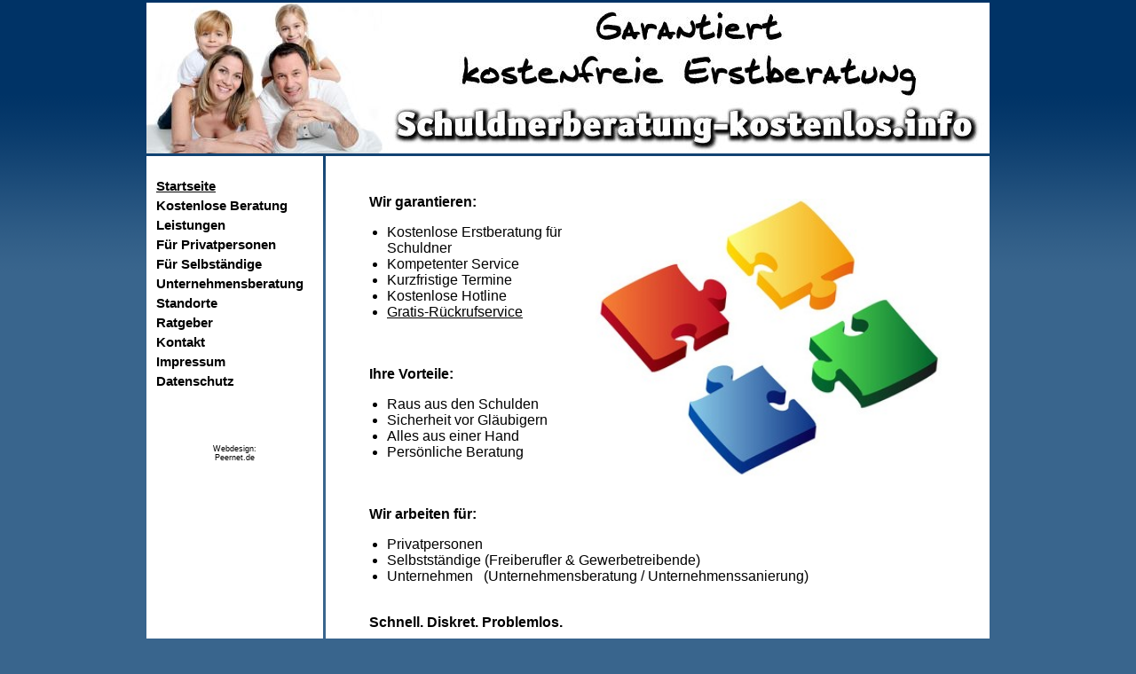

--- FILE ---
content_type: text/html
request_url: https://schuldnerberatung-kostenlos.info/
body_size: 1813
content:
<!DOCTYPE HTML PUBLIC "-//W3C//DTD HTML 4.0 Transitional//EN"
       "http://www.w3.org/TR/1998/REC-html40-19980424/loose.dtd">
<HTML lang="de">

<head>
<meta http-equiv="Content-Type" content="text/html; charset=iso-8859-1">
<META NAME="content-language" CONTENT="de">
<title>Schuldnerberatung kostenlos - Raus aus den Schulden</title>


<link rel="stylesheet" type="text/css" href="https://schuldnerberatung-kostenlos.info/css/style2.css">
<meta name="IDENTIFIER-URL" content="https://schuldnerberatung-kostenlos.info">


<META NAME="description" CONTENT="Wir garantieren eine kostenlose Erstberatung, Kompetenz und kurzfristige Termine. So kommen Sie raus aus den Schulden.">

<META NAME="keywords" CONTENT="kostenlose Schuldnerberatung, Schulden, Gläubiger, Entschuldung, Gläubigerschutz ,">
<META NAME="keyphrases" CONTENT="kostenlose Schuldnerberatung, Schulden, Gläubiger, Entschuldung, Gläubigerschutz ,">

<META NAME="page-type" CONTENT="Produktinfo">
<META NAME="revisit-after" CONTENT="30 days">
<META NAME="robots" CONTENT="index, follow">
<META NAME="resource-type" CONTENT="document">
<META NAME="allow-search" CONTENT="yes">
<META NAME="audience" CONTENT="all">
<META NAME="copyright" CONTENT="Schuldnerberatung kostenlos">
<META NAME="author" CONTENT="Schuldnerberatung kostenlos">
<META NAME="distribution" CONTENT="global">
<META NAME="organization" CONTENT="Schuldnerberatung kostenlos">


<META NAME="publisher" CONTENT="Peernet.de">
<META NAME="rating" CONTENT="general">

<base href="https://schuldnerberatung-kostenlos.info">




</head>

<body>
<div align="center">
<center>
<table align="center" width="950" cellspacing="3" cellpadding="0">
	<tr>
		<td colspan="2" width="950" class="kostenlos" align="center"><img src="https://schuldnerberatung-kostenlos.info/images/logo.jpg" width="950" height="170" alt=""></td>
		
	</tr>
	<tr>
		<td width="200" valign="top" class="schuldenberatung">


		

	



<table width="100%" border="0">
<tr><td align="left">&nbsp;</td></tr>

<tr><td align="left">&nbsp;&nbsp;<a target="_top" href="https://www.schuldnerberatung-kostenlos.info/" class="menak">Startseite</a></td></tr><tr><td align="left">&nbsp;&nbsp;<a class="menue" href="https://www.schuldnerberatung-kostenlos.info/Kostenlose_Beratung.html">Kostenlose Beratung</a></td></tr><tr><td align="left">&nbsp;&nbsp;<a class="menue" href="https://www.schuldnerberatung-kostenlos.info/Leistungen.html">Leistungen</a></td></tr><tr><td align="left">&nbsp;&nbsp;<a class="menue" href="https://www.schuldnerberatung-kostenlos.info/Fuer_Privatpersonen.html">Für Privatpersonen</a></td></tr><tr><td align="left">&nbsp;&nbsp;<a class="menue" href="https://www.schuldnerberatung-kostenlos.info/Fuer_Selbstaendige.html">Für Selbständige</a></td></tr><tr><td align="left">&nbsp;&nbsp;<a class="menue" href="https://www.schuldnerberatung-kostenlos.info/Unternehmensberatung.html">Unternehmensberatung</a></td></tr><tr><td align="left">&nbsp;&nbsp;<a class="menue" href="https://www.schuldnerberatung-kostenlos.info/Standorte.html">Standorte</a></td></tr><tr><td align="left">&nbsp;&nbsp;<a class="menue" href="https://www.schuldnerberatung-kostenlos.info/Ratgeber.html">Ratgeber</a></td></tr><tr><td align="left">&nbsp;&nbsp;<a class="menue" href="https://www.schuldnerberatung-kostenlos.info/Kontakt.html">Kontakt</a></td></tr><tr><td align="left">&nbsp;&nbsp;<a class="menue" href="https://www.schuldnerberatung-kostenlos.info/Impressum.html">Impressum</a></td></tr><tr><td align="left">&nbsp;&nbsp;<a class="menue" href="https://www.schuldnerberatung-kostenlos.info/Datenschutz.html">Datenschutz</a></td></tr>


<tr><td width="100%" align="center">
</td></tr>
<tr><td width="100%" align="center" class="copy"><br><br><br>
<a href="https://www.peernet.de" target="_blank" class="copy">Webdesign:<br>Peernet.de</a>



</td></tr></table></td>
		<td  width="750" valign="top" align="left" class="bg">

<div align="center">
<center>
<table width="650" border="0">
<tr><td align="left">&nbsp;</td></tr>
<tr><td width="100%">


  






<br> <div style="TEXT-ALIGN: left"><img style="WIDTH: 390px; HEIGHT: 316px" title="www.schuldnerberatung-kostenlos.info" alt="www.schuldnerberatung-kostenlos.info" src="/images2/start.jpg" width="390" vspace="5" hspace="5" height="316" border="0" align="right"><span style="FONT-WEIGHT: bold"></span></div><span style="FONT-WEIGHT: bold">Wir garantieren:</span><br> <ul> <li>Kostenlose Erstberatung für Schuldner</li> <li>Kompetenter Service</li> <li>Kurzfristige Termine</li> <li>Kostenlose Hotline</li> <li><a title="Gratis-Rückrufservice" href="/Gratis_Rueckruf.html" target="_blank">Gratis-Rückrufservice</a></li></ul><br><br><span style="FONT-WEIGHT: bold">Ihre Vorteile:</span><br> <ul> <li>Raus aus den Schulden</li> <li>Sicherheit vor Gläubigern</li> <li>Alles aus einer Hand</li> <li>Persönliche Beratung</li></ul><br><br><span style="FONT-WEIGHT: bold">Wir arbeiten für:</span><br> <ul> <li>Privatpersonen</li> <li>Selbstständige (Freiberufler &amp; Gewerbetreibende)</li> <li>Unternehmen&nbsp;&nbsp;&nbsp;(Unternehmensberatung / Unternehmenssanierung) </li></ul><br><span style="FONT-WEIGHT: bold">Schnell. Diskret. Problemlos.</span><br style="FONT-WEIGHT: bold"><br style="FONT-WEIGHT: bold"><br style="FONT-WEIGHT: bold"><span style="FONT-WEIGHT: bold">Überlassen Sie nichts dem Zufall. Wir helfen Ihnen. Es gibt immer einen Weg !</span><br><br><br> <div align="center"> <center> <table width="650" border="0"> <tbody> <tr> <td width="300" align="center"> <h2>Gratis-Hotline:</h2> <h2>0800 7234100<br></h2></td> <td width="350" align="left">&nbsp;<img alt="" src="/images2/start-hotline.jpg" border="0"><br></td></tr></tbody></table></center></div><br>





<br><br><br>





</td>
	</tr>
</table>
</center>
</div>




</td>
	</tr>


<tr><td colspan="2" width="100%" align="center" class="schuldnerberatung">
Schuldnerberatung&nbsp;Utz&nbsp;&nbsp;&nbsp;&bull;&nbsp;&nbsp;&nbsp;Tel: 0800 7234100 (Gratis-Hotline)&nbsp;&nbsp;&nbsp;&bull;&nbsp;&nbsp;&nbsp;Email: <a href="https://www.schuldnerberatung-kostenlos.info/Kontakt.html" class ="weiss" title="kontakt@schuldnerberatung-kostenlos.info">kontakt@schuldnerberatung-kostenlos.info</a>

</td></tr>
</table>
</center>
</div>












</body>

</html>
















--- FILE ---
content_type: text/css
request_url: https://schuldnerberatung-kostenlos.info/css/style2.css
body_size: 1032
content:
body { 	COLOR: #000000; FONT: 12pt Arial,Verdana,Helvetica;
        background-color: #39658d;
border:0px;
padding:0px;
  margin:0;
background-image: url(https://www.schuldnerberatung-kostenlos.info/images/schuldnerberatung.gif);
background-repeat:repeat-x;

 }

td { text-align:left;}

td.copy { text-align:center;}

td.bg {
background-color: #FFFFFF;
height: 500px;
}

td.kostenlos {
background-color: #FFFFFF;
}

td.schuldenberatung {
background-color: #FFFFFF;
}

td.schuldnerberatung {
background-color: #003366;
height: 50px;
color: #ffffff;
text-align:center;
}


td.men {
height:25px;
}

td.smalltext {
COLOR: #000000; FONT: 8pt Arial,Verdana,Helvetica; font-weight: bold;
}

td.bigtext {
COLOR: #000000; FONT: 24pt Arial,Verdana,Helvetica;
}

td.versandgut {
COLOR: #000000; FONT: 10pt Arial,Verdana,Helvetica;
}

a.map:link  {COLOR: #000000; FONT: 8pt Arial,Verdana,Helvetica; TEXT-DECORATION: underline;}
a.map:visited  {COLOR: #000000; FONT: 8pt Arial,Verdana,Helvetica; TEXT-DECORATION: underline; }
a.map:hover  {COLOR: #000000; FONT: 8pt Arial,Verdana,Helvetica; TEXT-DECORATION: none; }
a.map:active  {COLOR: #000000; FONT: 8pt Arial,Verdana,Helvetica; TEXT-DECORATION: none;}


a:link  {COLOR: #000000; FONT: 12pt Arial,Verdana,Helvetica; TEXT-DECORATION: underline;}
a:visited  {COLOR: #000000; FONT: 12pt Arial,Verdana,Helvetica; TEXT-DECORATION: underline; }
a:hover  {COLOR: #000000; FONT: 12pt Arial,Verdana,Helvetica; TEXT-DECORATION: none; }
a:active  {COLOR: #000000; FONT: 12pt Arial,Verdana,Helvetica; TEXT-DECORATION: none;}


a.copy:link  {COLOR: #000000; FONT: 7pt Arial,Verdana,Helvetica; TEXT-DECORATION: none;}
a.copy:visited  {COLOR: #000000; FONT: 7pt Arial,Verdana,Helvetica; TEXT-DECORATION: none; }
a.copy:hover  {COLOR: #000000; FONT: 7pt Arial,Verdana,Helvetica; TEXT-DECORATION: underline; }
a.copy:active  {COLOR: #000000; FONT: 7pt Arial,Verdana,Helvetica; TEXT-DECORATION: underline;}


a.menue:link  {COLOR: #000000; FONT: 11pt Arial,Verdana,Helvetica; font-weight : bold; TEXT-DECORATION: none; }
a.menue:visited  {COLOR: #000000; FONT: 11pt Arial,Verdana,Helvetica; font-weight : bold; EXT-DECORATION: none; }
a.menue:hover  {COLOR: #000000; FONT: 11pt Arial,Verdana,Helvetica; font-weight : bold; TEXT-DECORATION: underline; }
a.menue:active  {COLOR: #000000; FONT: 11pt Arial,Verdana,Helvetica; font-weight : bold; TEXT-DECORATION: underline; }

a.menak:link  {COLOR: #000000; FONT: 11pt Arial,Verdana,Helvetica; font-weight : bold; TEXT-DECORATION: underline; }
a.menak:visited  {COLOR: #000000; FONT: 11pt Arial,Verdana,Helvetica; font-weight : bold; EXT-DECORATION: underline; }
a.menak:hover  {COLOR: #000000; FONT: 11pt Arial,Verdana,Helvetica; font-weight : bold; TEXT-DECORATION: none; }
a.menak:active  {COLOR: #000000; FONT: 11pt Arial,Verdana,Helvetica; font-weight : bold; TEXT-DECORATION: none; }

a.weiss:link  {COLOR: #FFFFFF; FONT: 12pt Arial,Verdana,Helvetica; TEXT-DECORATION: underline;}
a.weiss:visited  {COLOR: #FFFFFF; FONT: 12pt Arial,Verdana,Helvetica; TEXT-DECORATION: underline; }
a.weiss:hover  {COLOR: #FFFFFF; FONT: 12pt Arial,Verdana,Helvetica; TEXT-DECORATION: none; }
a.weiss:active  {COLOR: #FFFFFF; FONT: 12pt Arial,Verdana,Helvetica; TEXT-DECORATION: none;}

HR {  color: #003366; }


h1 {COLOR: #000000; FONT: 18pt  Arial,Verdana,Helvetica;  font-weight : normal; }
h2 {COLOR: #000000; FONT: 24pt  Arial,Verdana,Helvetica;  font-weight : bold;}
h3 {COLOR: #000000; FONT: 12pt  Arial,Verdana,Helvetica;  font-weight : bold; }
h4 {COLOR: #000000; FONT: 10pt  Arial,Verdana,Helvetica;  font-weight : bold; }
h5 {COLOR: #000000; FONT: 8pt  Arial,Verdana,Helvetica;  font-weight : bold; }
h6 {COLOR: #000000; FONT: 7pt  Arial,Verdana,Helvetica;  font-weight : bold; }



.fehler {  color: #FF0000; }

.red {  color: #FF0000; }



.hinweis {  color: #FF0000; font-size: 18px; }


td.error {COLOR: #FFFFFF; FONT: 10pt Arial,Verdana,Helvetica;  font-weight : bold;  background-color: #FF0000;}


td.white { background-color: #ffffff; }

.menu {
	color: #ffffff;
	background-color: #7993C2;
}

.menu2 {
	color: #ffffff;
	background-color: #7993C2;
        height: 50px;
}

.menu3 {
	color: #ffffff;
	background-color: #7993C2;
        height: 50px;
}

.tabwhite {
	background-color: #FFFFFF;
}

.tabblue {
	background-color: #7993C2;

}
.box {
	border-style: solid;
	border-width: 2px;
}






a:hover {text-decoration: underline overline}
table.main th {background-color:#ffffff; color:#ffffff; height:40px;}
li {margin-left: -20px;}
.file-menu td {border: 0px solid silver; text-align:center}
.sidebar-entry {text-decoration:none; border:0px solid silver; text-align:middle;}
a.sidebar-entry {color:#000; text-decoration: none;  height:30px; FONT: 10pt  Arial,Verdana,Helvetica;  font-weight : normal;}
a.sidebar-entry:hover {background-color:#003366; color:#ffffff; text-decoration: none; FONT: 10pt  Arial,Verdana,Helvetica;  font-weight : normal;}
a.sidebar-entry:focus {background-color:#ccf; text-decoration: none; FONT: 10pt  Arial,Verdana,Helvetica;  font-weight : normal;}
.iw-cell-2 {background-color:#fff;font-weight:bold}
#sidebar {width:165px; height:800px; overflow:auto; text-align:left;}
#map {width:480px; height:800px;}

